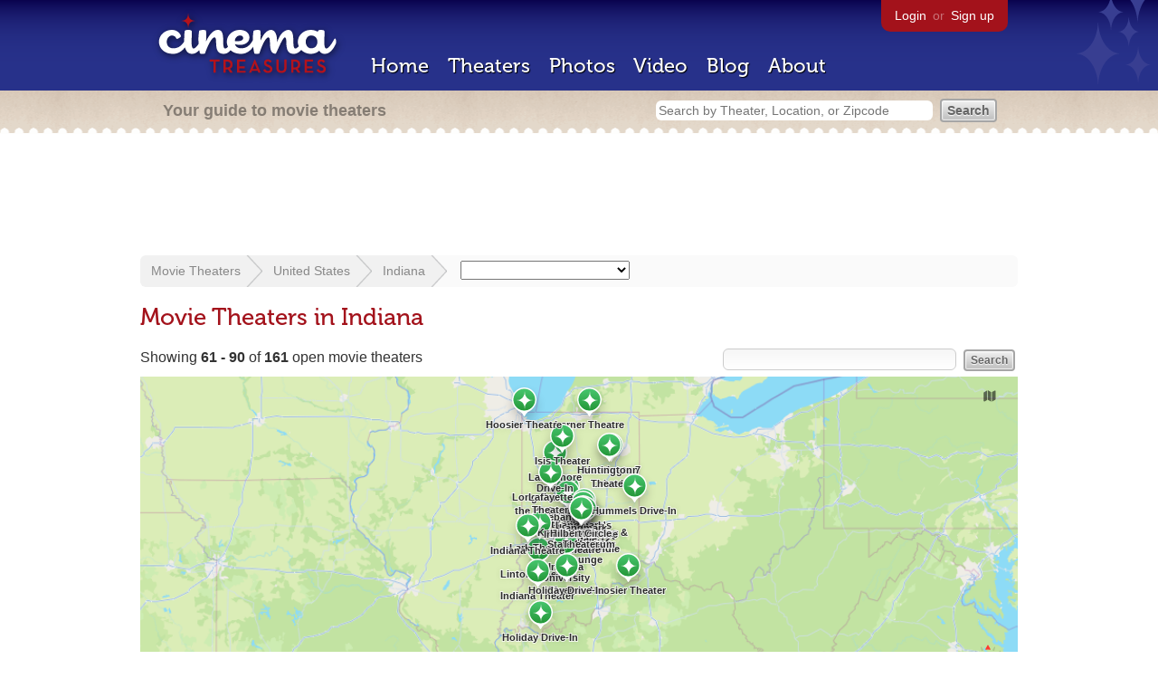

--- FILE ---
content_type: text/html; charset=utf-8
request_url: https://beekman.herokuapp.com/theaters/united-states/indiana?order=desc&page=3&sort=name
body_size: 64076
content:
<!DOCTYPE html>
<!--[if lt IE 7]> <html class="ie6 no-js"> <![endif]-->
<!--[if IE 7]>    <html class="ie7 no-js"> <![endif]-->
<!--[if IE 8]>    <html class="ie8 no-js"> <![endif]-->
<!--[if IE 9]>    <html class="ie9 no-js"> <![endif]-->
<!--[if !IE]><!-->
<html class="no-js">
  <!--<![endif]-->
  <head>
    <meta charset="utf-8">
    <title>Movie Theaters in Indiana - Cinema Treasures</title>
    <meta content="List of movie theaters located in Indiana" name="description">
    <meta content="IE=edge,chrome=1" http-equiv="X-UA-Compatible">
  
    <script src="//use.typekit.com/voa4cfk.js" type="text/javascript"></script>
    <script>
      //<![CDATA[
        try{Typekit.load();}catch(e){}
      //]]>
    </script>
    <script async="" src="//www.googletagmanager.com/gtag/js?id=UA-2710707-1"></script>
    <script>
      //<![CDATA[
        window.dataLayer = window.dataLayer || [];
        function gtag(){dataLayer.push(arguments);}
        gtag('js', new Date());
        gtag('config', 'UA-2710707-1');
      //]]>
    </script>
    <script src="//ajax.googleapis.com/ajax/libs/jquery/1.5.1/jquery.min.js" type="text/javascript"></script>
    <script src="//cdn.apple-mapkit.com/mk/5.x.x/mapkit.js" type="text/javascript"></script>
    <script src="/assets/common.js?1759029584" type="text/javascript"></script>
    <script>
        //<![CDATA[
          $(document).ready(function () {
        
            if ($('#child_region_select').length) {
              $('#child_region_select').change(function () {
                document.location = $(this).val();
              });
            }
        
            if ($('.list').length) {
              // Load MapKit JS
              mapkit.init({
            authorizationCallback: function(done) {
              done("eyJraWQiOiJSTUI2MzM2NU5QIiwiYWxnIjoiRVMyNTYifQ.eyJpc3MiOiI5OVhYUDJXRjM4IiwiaWF0IjoxNzQ0OTkzMjUyLCJleHAiOjE3NzY1MjkyNTJ9.pC5hHKIaZ0fZBtKTbHK-qwMFvG19o4zRD-dCMqpJYGiaXtAfyNq2Infw21s9uDYSGBR2cLl_CLB58SYjbVHhlg");
            }
          })
          ;
        
              // Grab theater locations
              var locations = []
              $( ".list tbody tr.location" ).each(function(index) {
                var location = {
                  id: $(this).data("id"),
                  name: $(this).data("name"),
                  lat: $(this).data("lat"),
                  lng: $(this).data("lng"),
                  category: $(this).data("category"),
                  address: $(this).data("address"),
                  photo: $(this).data("photo")
                };
                locations.push(location);
              });
        
              // Show map with multiple markers
              if (locations.length > 1) {
        
                // Set region size to contain all map markers
                var latitudes = []
                var longitudes = []
                for (var i = 0; i < locations.length; i++) {
                  latitudes[i] = locations[i].lat;
                  longitudes[i] = locations[i].lng;
                }
                maxLatitude = Math.max(...latitudes);
                minLatitude = Math.min(...latitudes);
                maxLongitude = Math.max(...longitudes);
                minLongitude = Math.min(...longitudes);
                var region = new mapkit.BoundingRegion (maxLatitude, maxLongitude, minLatitude, minLongitude).toCoordinateRegion();
        
                // Create map
                var map = new mapkit.Map("map", {
                  region: region,
                });
        
                var list = [];
                for (i = 0; i < locations.length; i++) {
        
                  // Generate popup window for each map marker
                  var popup = {
                    calloutContentForAnnotation: function(annotation) {
                      var element = document.createElement("div");
                      element.className = "popup";
        
                      var photo = element.appendChild(document.createElement("a"));
                      photo.href = annotation.data.link;
                      photo.innerHTML = "<img src='" + annotation.data.photo + "' width='48' height='48' alt='thumb' />"
        
                      var link = element.appendChild(document.createElement("a"));
                      link.href = annotation.data.link;
                      link.textContent = annotation.data.name;
        
                      var address = element.appendChild(document.createElement("p"));
                      address.innerHTML = annotation.data.address.replace(/^\s*(<br\s*\/?\s*>)+|(<br\s*\/?\s*>)+\s*$/ig, '');
        
                      return element;
                    }
                  };
        
                  // Create map marker
                  var coordinates = new mapkit.Coordinate(locations[i].lat, locations[i].lng)
                  var annotation = new mapkit.MarkerAnnotation(coordinates, {
                    color: (locations[i].category == 'open' ? "#38B257" : "#A3121B"),
                    title: locations[i].name,
                    callout: popup,
                    data: {
                      link: "/theaters/" + locations[i].id,
                      name: locations[i].name,
                      address: locations[i].address,
                      photo: (locations[i].photo == 'photos/missing.png' ? '/images/photos/missing.png' : locations[i].photo)
                    },
                    glyphImage: {
                      1: "/apple-touch-icon.png"
                    }
                  })
        
                  list.push(annotation);
                }
        
                // Add map markers to map
                map.addAnnotations(list);
        
                // Force map markers into map window
                map.showItems(list);
        
              // Show map with single marker
              } else {
        
                // Set region size
                var region = new mapkit.CoordinateRegion(
                  new mapkit.Coordinate(locations[0].lat, locations[0].lng),
                  new mapkit.CoordinateSpan(0.004, 0.004)
                );
        
                // Create map
                var map = new mapkit.Map("map", {
                  center: new mapkit.Coordinate(locations[0].lat, locations[0].lng),
                  region: region
                });
        
                // Create map marker
                var coordinates = new mapkit.Coordinate(locations[0].lat, locations[0].lng)
                var annotation = new mapkit.MarkerAnnotation(coordinates, {
                  color: (locations[0].category == 'open' ? "#38B257" : "#A3121B"),
                  title: locations[0].name,
                  glyphImage: {
                    1: "/apple-touch-icon.png"
                  }
                })
        
                // Add map marker to map
                map.addAnnotation(annotation);
              }
        
            }
          });
        //]]>
      </script>
    <link href="/stylesheets/app.css?1759029584" media="all" rel="stylesheet" type="text/css" />
  
  </head>
  <body class="theaters index" lang="en">
    <div id="wrap">
      <div id="header">
        <div id="stars"></div>
        <div id="primary">
          <a href="/"><img alt="Cinema Treasures" height="88" id="logo" src="/images/app/logo.png?1759029584" width="218" /></a>
          <div id="links">
            <a href="/login?return_to=https%3A%2F%2Fbeekman.herokuapp.com%2Ftheaters%2Funited-states%2Findiana%3Forder%3Ddesc%26page%3D3%26sort%3Dname">Login</a> or
            <a href="/signup">Sign up</a>
          </div>
          <nav>
            <ul>
              <li><a href="/">Home</a></li>
              <li><a href="/theaters">Theaters</a></li>
              <li><a href="/photos">Photos</a></li>
              <li><a href="/video">Video</a></li>
              <li><a href="/blog">Blog</a></li>
              <li><a href="/about">About</a></li>
            </ul>
          </nav>
        </div>
        <div id="secondary">
          <span>
            <div id="slogan">Your guide to movie theaters</div>
            <div id="search_bar">
              <form action="/theaters" method="get">
                <input id="query" name="q" placeholder="Search by Theater, Location, or Zipcode" type="text" />
                <input name="" type="submit" value="Search" />
              </form>
            </div>
          </span>
        </div>
      </div>
      <div id="page">
        <div id="content">
          <div id="leaderboard">
            <script async="" src="//pagead2.googlesyndication.com/pagead/js/adsbygoogle.js"></script>
            <ins class="adsbygoogle" data-ad-client="ca-pub-4430601922741422" data-ad-slot="6230392620" style="display:inline-block;width:970px;height:90px"></ins>
            <script>
              //<![CDATA[
                (adsbygoogle = window.adsbygoogle || []).push({});
              //]]>
            </script>
          </div>
          <div id="breadcrumb">
            <ul>
              <li><a href="/theaters">Movie Theaters</a></li>
              <li><a href="/theaters/united-states">United States</a></li>
              <li><a href="/theaters/united-states/indiana">Indiana</a></li>
              <li>
                <select id="child_region_select" include_blank="true" name="child_region_select"><option value=""></option>
                <option value="/theaters/united-states/indiana/evansville">Evansville</option>
                <option value="/theaters/united-states/indiana/fort-wayne">Fort Wayne</option>
                <option value="/theaters/united-states/indiana/gary">Gary</option>
                <option value="/theaters/united-states/indiana/indianapolis">Indianapolis</option>
                <option value="/theaters/united-states/indiana/terre-haute">Terre Haute</option>
                <option value="">---</option>
                <option value="/theaters/united-states/indiana/akron">Akron</option>
                <option value="/theaters/united-states/indiana/albany">Albany</option>
                <option value="/theaters/united-states/indiana/albion">Albion</option>
                <option value="/theaters/united-states/indiana/alexandria">Alexandria</option>
                <option value="/theaters/united-states/indiana/anderson">Anderson</option>
                <option value="/theaters/united-states/indiana/angola">Angola</option>
                <option value="/theaters/united-states/indiana/argos">Argos</option>
                <option value="/theaters/united-states/indiana/attica">Attica</option>
                <option value="/theaters/united-states/indiana/auburn">Auburn</option>
                <option value="/theaters/united-states/indiana/aurora">Aurora</option>
                <option value="/theaters/united-states/indiana/austin">Austin</option>
                <option value="/theaters/united-states/indiana/avilla">Avilla</option>
                <option value="/theaters/united-states/indiana/avon">Avon</option>
                <option value="/theaters/united-states/indiana/bainbridge">Bainbridge</option>
                <option value="/theaters/united-states/indiana/batesville">Batesville</option>
                <option value="/theaters/united-states/indiana/bedford">Bedford</option>
                <option value="/theaters/united-states/indiana/beech-grove">Beech Grove</option>
                <option value="/theaters/united-states/indiana/bicknell">Bicknell</option>
                <option value="/theaters/united-states/indiana/blackborn">Blackborn</option>
                <option value="/theaters/united-states/indiana/bloomfield">Bloomfield</option>
                <option value="/theaters/united-states/indiana/bloomington">Bloomington</option>
                <option value="/theaters/united-states/indiana/bluffton">Bluffton</option>
                <option value="/theaters/united-states/indiana/boonville">Boonville</option>
                <option value="/theaters/united-states/indiana/boswell">Boswell</option>
                <option value="/theaters/united-states/indiana/bourbon">Bourbon</option>
                <option value="/theaters/united-states/indiana/brazil">Brazil</option>
                <option value="/theaters/united-states/indiana/bremen">Bremen</option>
                <option value="/theaters/united-states/indiana/brook">Brook</option>
                <option value="/theaters/united-states/indiana/brookville">Brookville</option>
                <option value="/theaters/united-states/indiana/brownsburg">Brownsburg</option>
                <option value="/theaters/united-states/indiana/brownstown">Brownstown</option>
                <option value="/theaters/united-states/indiana/bunker-hill">Bunker Hill</option>
                <option value="/theaters/united-states/indiana/cannelton">Cannelton</option>
                <option value="/theaters/united-states/indiana/carmel">Carmel</option>
                <option value="/theaters/united-states/indiana/cedar-lake">Cedar Lake</option>
                <option value="/theaters/united-states/indiana/charlestown">Charlestown</option>
                <option value="/theaters/united-states/indiana/chesterton">Chesterton</option>
                <option value="/theaters/united-states/indiana/clarksville">Clarksville</option>
                <option value="/theaters/united-states/indiana/clayton">Clayton</option>
                <option value="/theaters/united-states/indiana/clermont">Clermont</option>
                <option value="/theaters/united-states/indiana/clinton">Clinton</option>
                <option value="/theaters/united-states/indiana/cloverdale">Cloverdale</option>
                <option value="/theaters/united-states/indiana/columbia-city">Columbia City</option>
                <option value="/theaters/united-states/indiana/columbus">Columbus</option>
                <option value="/theaters/united-states/indiana/connersville">Connersville</option>
                <option value="/theaters/united-states/indiana/corydon">Corydon</option>
                <option value="/theaters/united-states/indiana/covington">Covington</option>
                <option value="/theaters/united-states/indiana/crawfordsville">Crawfordsville</option>
                <option value="/theaters/united-states/indiana/crothersville">Crothersville</option>
                <option value="/theaters/united-states/indiana/crown-point">Crown Point</option>
                <option value="/theaters/united-states/indiana/culver">Culver</option>
                <option value="/theaters/united-states/indiana/cumberland">Cumberland</option>
                <option value="/theaters/united-states/indiana/danville">Danville</option>
                <option value="/theaters/united-states/indiana/darlington">Darlington</option>
                <option value="/theaters/united-states/indiana/decatur">Decatur</option>
                <option value="/theaters/united-states/indiana/delphi">Delphi</option>
                <option value="/theaters/united-states/indiana/dillsboro">Dillsboro</option>
                <option value="/theaters/united-states/indiana/dunlap">Dunlap</option>
                <option value="/theaters/united-states/indiana/east-chicago">East Chicago</option>
                <option value="/theaters/united-states/indiana/edinburgh">Edinburgh</option>
                <option value="/theaters/united-states/indiana/elkhart">Elkhart</option>
                <option value="/theaters/united-states/indiana/ellettsville">Ellettsville</option>
                <option value="/theaters/united-states/indiana/elnora">Elnora</option>
                <option value="/theaters/united-states/indiana/elwood">Elwood</option>
                <option value="/theaters/united-states/indiana/english">English</option>
                <option value="/theaters/united-states/indiana/evansville">Evansville</option>
                <option value="/theaters/united-states/indiana/fairmount">Fairmount</option>
                <option value="/theaters/united-states/indiana/farmland">Farmland</option>
                <option value="/theaters/united-states/indiana/flora">Flora</option>
                <option value="/theaters/united-states/indiana/fort-benjamin-harrison">Fort Benjamin Harrison</option>
                <option value="/theaters/united-states/indiana/fort-branch">Fort Branch</option>
                <option value="/theaters/united-states/indiana/fort-wayne">Fort Wayne</option>
                <option value="/theaters/united-states/indiana/fountaintown">Fountaintown</option>
                <option value="/theaters/united-states/indiana/fowler">Fowler</option>
                <option value="/theaters/united-states/indiana/francesville">Francesville</option>
                <option value="/theaters/united-states/indiana/frankfort">Frankfort</option>
                <option value="/theaters/united-states/indiana/franklin">Franklin</option>
                <option value="/theaters/united-states/indiana/fremont">Fremont</option>
                <option value="/theaters/united-states/indiana/french-lick">French Lick</option>
                <option value="/theaters/united-states/indiana/garrett">Garrett</option>
                <option value="/theaters/united-states/indiana/gary">Gary</option>
                <option value="/theaters/united-states/indiana/gas-city">Gas City</option>
                <option value="/theaters/united-states/indiana/geneva">Geneva</option>
                <option value="/theaters/united-states/indiana/georgetown">Georgetown</option>
                <option value="/theaters/united-states/indiana/goodland">Goodland</option>
                <option value="/theaters/united-states/indiana/goshen">Goshen</option>
                <option value="/theaters/united-states/indiana/greencastle">Greencastle</option>
                <option value="/theaters/united-states/indiana/greendale">Greendale</option>
                <option value="/theaters/united-states/indiana/greenfield">Greenfield</option>
                <option value="/theaters/united-states/indiana/greensburg">Greensburg</option>
                <option value="/theaters/united-states/indiana/greentown">Greentown</option>
                <option value="/theaters/united-states/indiana/greenwood">Greenwood</option>
                <option value="/theaters/united-states/indiana/griffith">Griffith</option>
                <option value="/theaters/united-states/indiana/hagerstown">Hagerstown</option>
                <option value="/theaters/united-states/indiana/hamlet">Hamlet</option>
                <option value="/theaters/united-states/indiana/hammond">Hammond</option>
                <option value="/theaters/united-states/indiana/hartford-city">Hartford City</option>
                <option value="/theaters/united-states/indiana/highland">Highland</option>
                <option value="/theaters/united-states/indiana/hobart">Hobart</option>
                <option value="/theaters/united-states/indiana/huntingburg">Huntingburg</option>
                <option value="/theaters/united-states/indiana/huntington">Huntington</option>
                <option value="/theaters/united-states/indiana/indianapolis">Indianapolis</option>
                <option value="/theaters/united-states/indiana/jamestown">Jamestown</option>
                <option value="/theaters/united-states/indiana/jasonville">Jasonville</option>
                <option value="/theaters/united-states/indiana/jasper">Jasper</option>
                <option value="/theaters/united-states/indiana/jeffersonville">Jeffersonville</option>
                <option value="/theaters/united-states/indiana/kendallville">Kendallville</option>
                <option value="/theaters/united-states/indiana/kentland">Kentland</option>
                <option value="/theaters/united-states/indiana/kewanna">Kewanna</option>
                <option value="/theaters/united-states/indiana/knightstown">Knightstown</option>
                <option value="/theaters/united-states/indiana/knox">Knox</option>
                <option value="/theaters/united-states/indiana/kokomo">Kokomo</option>
                <option value="/theaters/united-states/indiana/la-porte">La Porte</option>
                <option value="/theaters/united-states/indiana/lagrange">LaGrange</option>
                <option value="/theaters/united-states/indiana/lafayette">Lafayette</option>
                <option value="/theaters/united-states/indiana/lake-station">Lake Station</option>
                <option value="/theaters/united-states/indiana/lawrence">Lawrence</option>
                <option value="/theaters/united-states/indiana/lawrenceburg">Lawrenceburg</option>
                <option value="/theaters/united-states/indiana/lebanon">Lebanon</option>
                <option value="/theaters/united-states/indiana/liberty">Liberty</option>
                <option value="/theaters/united-states/indiana/ligonier">Ligonier</option>
                <option value="/theaters/united-states/indiana/linton">Linton</option>
                <option value="/theaters/united-states/indiana/logansport">Logansport</option>
                <option value="/theaters/united-states/indiana/loogootee">Loogootee</option>
                <option value="/theaters/united-states/indiana/lowell">Lowell</option>
                <option value="/theaters/united-states/indiana/lynn">Lynn</option>
                <option value="/theaters/united-states/indiana/madison">Madison</option>
                <option value="/theaters/united-states/indiana/marengo">Marengo</option>
                <option value="/theaters/united-states/indiana/marion">Marion</option>
                <option value="/theaters/united-states/indiana/markle">Markle</option>
                <option value="/theaters/united-states/indiana/martinsville">Martinsville</option>
                <option value="/theaters/united-states/indiana/merrillville">Merrillville</option>
                <option value="/theaters/united-states/indiana/michigan-city">Michigan City</option>
                <option value="/theaters/united-states/indiana/michigantown">Michigantown</option>
                <option value="/theaters/united-states/indiana/middletown">Middletown</option>
                <option value="/theaters/united-states/indiana/milan">Milan</option>
                <option value="/theaters/united-states/indiana/mishawaka">Mishawaka</option>
                <option value="/theaters/united-states/indiana/mitchell">Mitchell</option>
                <option value="/theaters/united-states/indiana/monon">Monon</option>
                <option value="/theaters/united-states/indiana/monroe-city">Monroe City</option>
                <option value="/theaters/united-states/indiana/monroeville">Monroeville</option>
                <option value="/theaters/united-states/indiana/monticello">Monticello</option>
                <option value="/theaters/united-states/indiana/montpelier">Montpelier</option>
                <option value="/theaters/united-states/indiana/mooresville">Mooresville</option>
                <option value="/theaters/united-states/indiana/morgantown">Morgantown</option>
                <option value="/theaters/united-states/indiana/morocco">Morocco</option>
                <option value="/theaters/united-states/indiana/mount-vernon">Mount Vernon</option>
                <option value="/theaters/united-states/indiana/muncie">Muncie</option>
                <option value="/theaters/united-states/indiana/nappanee">Nappanee</option>
                <option value="/theaters/united-states/indiana/nashville">Nashville</option>
                <option value="/theaters/united-states/indiana/new-albany">New Albany</option>
                <option value="/theaters/united-states/indiana/new-castle">New Castle</option>
                <option value="/theaters/united-states/indiana/new-harmony">New Harmony</option>
                <option value="/theaters/united-states/indiana/new-haven">New Haven</option>
                <option value="/theaters/united-states/indiana/newburgh">Newburgh</option>
                <option value="/theaters/united-states/indiana/noblesville">Noblesville</option>
                <option value="/theaters/united-states/indiana/north-judson">North Judson</option>
                <option value="/theaters/united-states/indiana/north-manchester">North Manchester</option>
                <option value="/theaters/united-states/indiana/north-vernon">North Vernon</option>
                <option value="/theaters/united-states/indiana/oakland-city">Oakland City</option>
                <option value="/theaters/united-states/indiana/orleans">Orleans</option>
                <option value="/theaters/united-states/indiana/osgood">Osgood</option>
                <option value="/theaters/united-states/indiana/otterbein">Otterbein</option>
                <option value="/theaters/united-states/indiana/oxford">Oxford</option>
                <option value="/theaters/united-states/indiana/paoli">Paoli</option>
                <option value="/theaters/united-states/indiana/pendleton">Pendleton</option>
                <option value="/theaters/united-states/indiana/peru">Peru</option>
                <option value="/theaters/united-states/indiana/petersburg">Petersburg</option>
                <option value="/theaters/united-states/indiana/plainfield">Plainfield</option>
                <option value="/theaters/united-states/indiana/plymouth">Plymouth</option>
                <option value="/theaters/united-states/indiana/portage">Portage</option>
                <option value="/theaters/united-states/indiana/portland">Portland</option>
                <option value="/theaters/united-states/indiana/price">Price</option>
                <option value="/theaters/united-states/indiana/princeton">Princeton</option>
                <option value="/theaters/united-states/indiana/remington">Remington</option>
                <option value="/theaters/united-states/indiana/rensselaer">Rensselaer</option>
                <option value="/theaters/united-states/indiana/richmond">Richmond</option>
                <option value="/theaters/united-states/indiana/rising-sun">Rising Sun</option>
                <option value="/theaters/united-states/indiana/rochester">Rochester</option>
                <option value="/theaters/united-states/indiana/rockport">Rockport</option>
                <option value="/theaters/united-states/indiana/rockville">Rockville</option>
                <option value="/theaters/united-states/indiana/rolling-prairie">Rolling Prairie</option>
                <option value="/theaters/united-states/indiana/rushville">Rushville</option>
                <option value="/theaters/united-states/indiana/salem">Salem</option>
                <option value="/theaters/united-states/indiana/schererville">Schererville</option>
                <option value="/theaters/united-states/indiana/scottsburg">Scottsburg</option>
                <option value="/theaters/united-states/indiana/seelyville">Seelyville</option>
                <option value="/theaters/united-states/indiana/seymour">Seymour</option>
                <option value="/theaters/united-states/indiana/shelbyville">Shelbyville</option>
                <option value="/theaters/united-states/indiana/shererville">Shererville</option>
                <option value="/theaters/united-states/indiana/sheridan">Sheridan</option>
                <option value="/theaters/united-states/indiana/south-bend">South Bend</option>
                <option value="/theaters/united-states/indiana/south-whitley">South Whitley</option>
                <option value="/theaters/united-states/indiana/speedway-city">Speedway City</option>
                <option value="/theaters/united-states/indiana/spencer">Spencer</option>
                <option value="/theaters/united-states/indiana/sullivan">Sullivan</option>
                <option value="/theaters/united-states/indiana/syracuse">Syracuse</option>
                <option value="/theaters/united-states/indiana/tell-city">Tell City</option>
                <option value="/theaters/united-states/indiana/terre-haute">Terre Haute</option>
                <option value="/theaters/united-states/indiana/thorntown">Thorntown</option>
                <option value="/theaters/united-states/indiana/tipton">Tipton</option>
                <option value="/theaters/united-states/indiana/union-city">Union City</option>
                <option value="/theaters/united-states/indiana/valparaiso">Valparaiso</option>
                <option value="/theaters/united-states/indiana/veedersburg">Veedersburg</option>
                <option value="/theaters/united-states/indiana/versailles">Versailles</option>
                <option value="/theaters/united-states/indiana/vevay">Vevay</option>
                <option value="/theaters/united-states/indiana/vincennes">Vincennes</option>
                <option value="/theaters/united-states/indiana/wabash">Wabash</option>
                <option value="/theaters/united-states/indiana/walkerton">Walkerton</option>
                <option value="/theaters/united-states/indiana/warsaw">Warsaw</option>
                <option value="/theaters/united-states/indiana/washington">Washington</option>
                <option value="/theaters/united-states/indiana/waterloo">Waterloo</option>
                <option value="/theaters/united-states/indiana/west-lafayette">West Lafayette</option>
                <option value="/theaters/united-states/indiana/west-terre-haute">West Terre Haute</option>
                <option value="/theaters/united-states/indiana/whiting">Whiting</option>
                <option value="/theaters/united-states/indiana/williamsport">Williamsport</option>
                <option value="/theaters/united-states/indiana/winamac">Winamac</option>
                <option value="/theaters/united-states/indiana/winchester">Winchester</option>
                <option value="/theaters/united-states/indiana/winslow">Winslow</option>
                <option value="/theaters/united-states/indiana/wolcott">Wolcott</option>
                <option value="/theaters/united-states/indiana/worthington">Worthington</option>
                <option value="/theaters/united-states/indiana/zionsville">Zionsville</option></select>
              </li>
            </ul>
          </div>
          <h1>Movie Theaters in Indiana</h1>
          <div class="region" latitude="40.5512165" longitude="-85.6023643" zoom_level="6"></div>
          <form action="/theaters/united-states/indiana" id="search" method="get">
            <input id="q" name="q" type="text" />
            <input name="" type="submit" value="Search" />
          </form>
          <div id="showing">
            Showing <strong>61&nbsp;-&nbsp;90</strong> of <strong>161</strong> open movie theaters
          </div>
          <div id="map_holder">
            <div id="map"></div>
          </div>
          <div id="facets">
            <a href="/theaters/united-states/indiana?status=all" class="all">All Theaters <span>(1,089)</span></a><a href="/theaters/united-states/indiana?status=open" class="active open">Open <span>(161)</span></a><a href="/theaters/united-states/indiana?status=showing_movies" class="showing_movies">Showing Movies <span>(128)</span></a><a href="/theaters/united-states/indiana?status=closed" class="closed">Closed <span>(928)</span></a><a href="/theaters/united-states/indiana?status=demolished" class="demolished">Demolished <span>(533)</span></a><a href="/theaters/united-states/indiana?status=restoring" class="restoring">Restoring <span>(11)</span></a><a href="/theaters/united-states/indiana?status=renovating" class="renovating">Renovating <span>(9)</span></a>
          </div>
          <table class="list">
            <thead>
              <tr>
                <th id="theater_name"><a href="/theaters/united-states/indiana">&darr; Name</a></th>
                <th id="theater_location"><a href="/theaters/united-states/indiana?sort=location&amp;order=asc">Location</a></th>
                <th id="theater_status"><a href="/theaters/united-states/indiana?sort=open&amp;order=desc">Status</a></th>
                <th id="theater_screens"><a href="/theaters/united-states/indiana?sort=screens&amp;order=asc">Screens</a></th>
              </tr>
            </thead>
            <tbody></tbody>
            <tr class="even theater">
              <td class="name">
                <a href="/theaters/61013" class="map-link"><img alt="Madison 6 Cinemas" height="48" src="/images/photos/missing.png?1759029584" width="48" /></a>
                <a href="/theaters/61013">Madison 6 Cinemas</a>
              </td>
              <td class="location">
                Madison, IN, United States
              </td>
              <td class="status">
                Open
              </td>
              <td class="screens">
                6
              </td>
            </tr>
            <tr class="location odd theater" data-address="617 Indiana Avenue&lt;br&gt;Indianapolis, IN 46202&lt;br&gt;United States&lt;br&gt;317.236.2099&lt;br&gt;" data-category="open" data-id="918" data-lat="39.776212" data-lng="-86.167306" data-name="Madam Walker Legacy Center" data-photo="https://photos.cinematreasures.org/production/photos/61164/1353286461/thumb.jpg?1353286461">
              <td class="name">
                <a href="/theaters/918" class="map-link"><img alt="Madam Walker Legacy Center" height="48" src="https://photos.cinematreasures.org/production/photos/61164/1353286461/thumb.jpg?1353286461" width="48" /></a>
                <a href="/theaters/918">Madam Walker Legacy Center</a>
              </td>
              <td class="location">
                Indianapolis, IN, United States
              </td>
              <td class="status">
                Open
              </td>
              <td class="screens">
                1
              </td>
            </tr>
            <tr class="even location theater" data-address="8721 N. State Road 39&lt;br&gt;Thorntown, IN 46071&lt;br&gt;United States&lt;br&gt;765.325.2230&lt;br&gt;" data-category="open" data-id="45641" data-lat="40.1666555" data-lng="-86.4860697" data-name="M.E.L.S. at the Starlite Drive-In" data-photo="https://photos.cinematreasures.org/production/photos/109017/1411289255/thumb.jpg?1411289255">
              <td class="name">
                <a href="/theaters/45641" class="map-link"><img alt="M.E.L.S. at the Starlite Drive-In" height="48" src="https://photos.cinematreasures.org/production/photos/109017/1411289255/thumb.jpg?1411289255" width="48" /></a>
                <a href="/theaters/45641">M.E.L.S. at the Starlite Drive-In</a>
              </td>
              <td class="location">
                Thorntown, IN, United States
              </td>
              <td class="status">
                Open
              </td>
              <td class="screens">
                1
              </td>
            </tr>
            <tr class="location odd theater" data-address="111 N. 6th Street&lt;br&gt;Lafayette, IN 47901&lt;br&gt;United States&lt;br&gt;" data-category="open" data-id="7867" data-lat="40.4181849" data-lng="-86.8908809" data-name="Long Center for the Performing Arts" data-photo="https://photos.cinematreasures.org/production/photos/60677/1352653748/thumb.jpg?1352653748">
              <td class="name">
                <a href="/theaters/7867" class="map-link"><img alt="Long Center for the Performing Arts" height="48" src="https://photos.cinematreasures.org/production/photos/60677/1352653748/thumb.jpg?1352653748" width="48" /></a>
                <a href="/theaters/7867">Long Center for the Performing Arts</a>
              </td>
              <td class="location">
                Lafayette, IN, United States
              </td>
              <td class="status">
                Open
              </td>
              <td class="screens">
                1
              </td>
            </tr>
            <tr class="even location theater" data-address="745 E. 9th Avenue&lt;br&gt;Indianapolis, IN 46202&lt;br&gt;United States&lt;br&gt;503.922.2637&lt;br&gt;" data-category="open" data-id="64342" data-lat="39.7795959" data-lng="-86.1441609" data-name="Living Room Theatres" data-photo="http://photos.cinematreasures.org/production/photos/337302/1613323277/thumb.png?1613323277">
              <td class="name">
                <a href="/theaters/64342" class="map-link"><img alt="Living Room Theatres" height="48" src="http://photos.cinematreasures.org/production/photos/337302/1613323277/thumb.png?1613323277" width="48" /></a>
                <a href="/theaters/64342">Living Room Theatres</a>
              </td>
              <td class="location">
                Indianapolis, IN, United States
              </td>
              <td class="status">
                Open
              </td>
              <td class="screens">
                8
              </td>
            </tr>
            <tr class="location odd theater" data-address="1600 A Street&lt;br&gt;Linton, IN 47441&lt;br&gt;United States&lt;br&gt;812.847.2180&lt;br&gt;" data-category="open" data-id="52316" data-lat="39.039503" data-lng="-87.1444758" data-name="Linton Cinemas" data-photo="http://photos.cinematreasures.org/production/photos/168229/1463679851/thumb.jpg?1463679851">
              <td class="name">
                <a href="/theaters/52316" class="map-link"><img alt="Linton Cinemas" height="48" src="http://photos.cinematreasures.org/production/photos/168229/1463679851/thumb.jpg?1463679851" width="48" /></a>
                <a href="/theaters/52316">Linton Cinemas</a>
              </td>
              <td class="location">
                Linton, IN, United States
              </td>
              <td class="status">
                Open
              </td>
              <td class="screens">
                2
              </td>
            </tr>
            <tr class="even location theater" data-address="410 South Main Street&lt;br&gt;Elkhart, IN 46516&lt;br&gt;United States&lt;br&gt;800.294.8223&lt;br&gt;" data-category="open" data-id="2462" data-lat="41.6839262" data-lng="-85.9717284" data-name="Lerner Theatre" data-photo="https://photos.cinematreasures.org/production/photos/25587/1315846085/thumb.jpg?1315846085">
              <td class="name">
                <a href="/theaters/2462" class="map-link"><img alt="Lerner Theatre" height="48" src="https://photos.cinematreasures.org/production/photos/25587/1315846085/thumb.jpg?1315846085" width="48" /></a>
                <a href="/theaters/2462">Lerner Theatre</a>
              </td>
              <td class="location">
                Elkhart, IN, United States
              </td>
              <td class="status">
                Open
              </td>
              <td class="screens">
                1
              </td>
            </tr>
            <tr class="location odd theater" data-address="1600 N. Lebanon Street&lt;br&gt;Lebanon, IN 46052&lt;br&gt;United States&lt;br&gt;765.483.1400&lt;br&gt;" data-category="open" data-id="48399" data-lat="40.0607074" data-lng="-86.4736105" data-name="Lebanon 7" data-photo="http://photos.cinematreasures.org/production/photos/175003/1469982501/thumb.jpg?1469982501">
              <td class="name">
                <a href="/theaters/48399" class="map-link"><img alt="Lebanon 7" height="48" src="http://photos.cinematreasures.org/production/photos/175003/1469982501/thumb.jpg?1469982501" width="48" /></a>
                <a href="/theaters/48399">Lebanon 7</a>
              </td>
              <td class="location">
                Lebanon, IN, United States
              </td>
              <td class="status">
                Open
              </td>
              <td class="screens">
                7
              </td>
            </tr>
            <tr class="even location theater" data-address="8 E. National Avenue&lt;br&gt;Brazil, IN 47834&lt;br&gt;United States&lt;br&gt;812.442.1059&lt;br&gt;" data-category="open" data-id="27313" data-lat="39.5231399" data-lng="-87.1276201" data-name="Lark Theatre" data-photo="http://photos.cinematreasures.org/production/photos/107063/1409025334/thumb.jpg?1409025334">
              <td class="name">
                <a href="/theaters/27313" class="map-link"><img alt="Lark Theatre" height="48" src="http://photos.cinematreasures.org/production/photos/107063/1409025334/thumb.jpg?1409025334" width="48" /></a>
                <a href="/theaters/27313">Lark Theatre</a>
              </td>
              <td class="location">
                Brazil, IN, United States
              </td>
              <td class="status">
                Open
              </td>
              <td class="screens">
                1
              </td>
            </tr>
            <tr class="location odd theater" data-address="8702 Keystone Crossing, Suite 201A&lt;br&gt;Indianapolis, IN 46240&lt;br&gt;United States&lt;br&gt;317.579.3009&lt;br&gt;" data-category="open" data-id="21935" data-lat="39.9134888" data-lng="-86.1100245" data-name="Landmark&#39;s Keystone Art Cinema &amp; Indie Lounge" data-photo="http://photos.cinematreasures.org/production/photos/176798/1471304770/thumb.jpg?1471304770">
              <td class="name">
                <a href="/theaters/21935" class="map-link"><img alt="Landmark's Keystone Art Cinema &amp; Indie Lounge" height="48" src="http://photos.cinematreasures.org/production/photos/176798/1471304770/thumb.jpg?1471304770" width="48" /></a>
                <a href="/theaters/21935">Landmark's Keystone Art Cinema &...</a>
              </td>
              <td class="location">
                Indianapolis, IN, United States
              </td>
              <td class="status">
                Open
              </td>
              <td class="screens">
                7
              </td>
            </tr>
            <tr class="even location theater" data-address="6102 N. Rural Street&lt;br&gt;Indianapolis, IN 46220&lt;br&gt;United States&lt;br&gt;" data-category="open" data-id="72606" data-lat="39.8659118" data-lng="-86.1181841" data-name="Landmark Glendale 12 Theatre" data-photo="https://photos.cinematreasures.org/production/photos/503089/1765422571/thumb.jpeg?1765422571">
              <td class="name">
                <a href="/theaters/72606" class="map-link"><img alt="Landmark Glendale 12 Theatre" height="48" src="https://photos.cinematreasures.org/production/photos/503089/1765422571/thumb.jpeg?1765422571" width="48" /></a>
                <a href="/theaters/72606">Landmark Glendale 12 Theatre</a>
              </td>
              <td class="location">
                Indianapolis, IN, United States
              </td>
              <td class="status">
                Open
              </td>
              <td class="screens">
                12
              </td>
            </tr>
            <tr class="location odd theater" data-address="100 Rickey Road&lt;br&gt;Monticello, IN 47960&lt;br&gt;United States&lt;br&gt;" data-category="open" data-id="19083" data-lat="40.7669978" data-lng="-86.7710993" data-name="Lake Shore Drive-In" data-photo="https://photos.cinematreasures.org/production/photos/167184/1462812174/thumb.jpg?1462812174">
              <td class="name">
                <a href="/theaters/19083" class="map-link"><img alt="Lake Shore Drive-In" height="48" src="https://photos.cinematreasures.org/production/photos/167184/1462812174/thumb.jpg?1462812174" width="48" /></a>
                <a href="/theaters/19083">Lake Shore Drive-In</a>
              </td>
              <td class="location">
                Monticello, IN, United States
              </td>
              <td class="status">
                Open
              </td>
              <td class="screens">
                2
              </td>
            </tr>
            <tr class="even location theater" data-address="600 N. Main Street&lt;br&gt;Lafayette, IN 47901&lt;br&gt;United States&lt;br&gt;" data-category="open" data-id="4803" data-lat="40.4191852" data-lng="-86.8903858" data-name="Lafayette Theater" data-photo="https://photos.cinematreasures.org/production/photos/60676/1352653689/thumb.jpg?1352653689">
              <td class="name">
                <a href="/theaters/4803" class="map-link"><img alt="Lafayette Theater" height="48" src="https://photos.cinematreasures.org/production/photos/60676/1352653689/thumb.jpg?1352653689" width="48" /></a>
                <a href="/theaters/4803">Lafayette Theater</a>
              </td>
              <td class="location">
                Lafayette, IN, United States
              </td>
              <td class="status">
                Open
              </td>
              <td class="screens">
                1
              </td>
            </tr>
            <tr class="location odd theater" data-address="1258 Windsor Street&lt;br&gt;Indianapolis, IN 46201&lt;br&gt;United States&lt;br&gt;317.917.8454&lt;br&gt;" data-category="open" data-id="65752" data-lat="39.784699" data-lng="-86.12957500000002" data-name="Kan-Kan Cinema &amp; Brasserie" data-photo="https://photos.cinematreasures.org/production/photos/352883/1629471020/thumb.png?1629471020">
              <td class="name">
                <a href="/theaters/65752" class="map-link"><img alt="Kan-Kan Cinema &amp; Brasserie" height="48" src="https://photos.cinematreasures.org/production/photos/352883/1629471020/thumb.png?1629471020" width="48" /></a>
                <a href="/theaters/65752">Kan-Kan Cinema & Brasserie</a>
              </td>
              <td class="location">
                Indianapolis, IN, United States
              </td>
              <td class="status">
                Open
              </td>
              <td class="screens">
                4
              </td>
            </tr>
            <tr class="even theater">
              <td class="name">
                <a href="/theaters/59689" class="map-link"><img alt="Jasper 8 Theatres" height="48" src="https://photos.cinematreasures.org/production/photos/268831/1554488175/thumb.PNG?1554488175" width="48" /></a>
                <a href="/theaters/59689">Jasper 8 Theatres</a>
              </td>
              <td class="location">
                Jasper, IN, United States
              </td>
              <td class="status">
                Open
              </td>
              <td class="screens">
                8
              </td>
            </tr>
            <tr class="location odd theater" data-address="122 N. Monticello Street&lt;br&gt;Winamac, IN 46996&lt;br&gt;United States&lt;br&gt;574.946.3713&lt;br&gt;" data-category="open" data-id="14176" data-lat="41.0521131" data-lng="-86.6032264" data-name="Isis Theater" data-photo="https://photos.cinematreasures.org/production/photos/116120/1421513789/thumb.JPG?1421513789">
              <td class="name">
                <a href="/theaters/14176" class="map-link"><img alt="Isis Theater" height="48" src="https://photos.cinematreasures.org/production/photos/116120/1421513789/thumb.JPG?1421513789" width="48" /></a>
                <a href="/theaters/14176">Isis Theater</a>
              </td>
              <td class="location">
                Winamac, IN, United States
              </td>
              <td class="status">
                Open
              </td>
              <td class="screens">
                1
              </td>
            </tr>
            <tr class="even location theater" data-address="5505 E. Washington Street&lt;br&gt;Indianapolis, IN 46219&lt;br&gt;United States&lt;br&gt;317.356.3355&lt;br&gt;" data-category="open" data-id="10442" data-lat="39.7705632" data-lng="-86.0733013" data-name="Irving Theater" data-photo="https://photos.cinematreasures.org/production/photos/45382/1338041689/thumb.jpg?1338041689">
              <td class="name">
                <a href="/theaters/10442" class="map-link"><img alt="Irving Theater" height="48" src="https://photos.cinematreasures.org/production/photos/45382/1338041689/thumb.jpg?1338041689" width="48" /></a>
                <a href="/theaters/10442">Irving Theater</a>
              </td>
              <td class="location">
                Indianapolis, IN, United States
              </td>
              <td class="status">
                Open
              </td>
              <td class="screens">
                1
              </td>
            </tr>
            <tr class="location odd theater" data-address="1213 E. 7th Street&lt;br&gt;Bloomington, IN 47405&lt;br&gt;United States&lt;br&gt;360.840.9419&lt;br&gt;" data-category="open" data-id="36638" data-lat="39.168535" data-lng="-86.519366" data-name="Indiana University Cinema" data-photo="https://photos.cinematreasures.org/production/photos/420633/1695211271/thumb.jpeg?1695211271">
              <td class="name">
                <a href="/theaters/36638" class="map-link"><img alt="Indiana University Cinema" height="48" src="https://photos.cinematreasures.org/production/photos/420633/1695211271/thumb.jpeg?1695211271" width="48" /></a>
                <a href="/theaters/36638">Indiana University Cinema</a>
              </td>
              <td class="location">
                Bloomington, IN, United States
              </td>
              <td class="status">
                Open
              </td>
              <td class="screens">
                1
              </td>
            </tr>
            <tr class="even location theater" data-address="683 Ohio Street&lt;br&gt;Terre Haute, IN 47807&lt;br&gt;United States&lt;br&gt;&lt;br&gt;" data-category="open" data-id="1677" data-lat="39.4653075" data-lng="-87.4070896" data-name="Indiana Theatre" data-photo="https://photos.cinematreasures.org/production/photos/95708/1393592609/thumb.jpg?1393592609">
              <td class="name">
                <a href="/theaters/1677" class="map-link"><img alt="Indiana Theatre" height="48" src="https://photos.cinematreasures.org/production/photos/95708/1393592609/thumb.jpg?1393592609" width="48" /></a>
                <a href="/theaters/1677">Indiana Theatre</a>
              </td>
              <td class="location">
                Terre Haute, IN, United States
              </td>
              <td class="status">
                Open
              </td>
              <td class="screens">
                1
              </td>
            </tr>
            <tr class="location odd theater" data-address="136 W. Washington Street&lt;br&gt;Indianapolis, IN 46204&lt;br&gt;United States&lt;br&gt;" data-category="open" data-id="705" data-lat="39.7671533" data-lng="-86.1606134" data-name="Indiana Theatre" data-photo="https://photos.cinematreasures.org/production/photos/494835/1757298144/thumb.jpg?1757298144">
              <td class="name">
                <a href="/theaters/705" class="map-link"><img alt="Indiana Theatre" height="48" src="https://photos.cinematreasures.org/production/photos/494835/1757298144/thumb.jpg?1757298144" width="48" /></a>
                <a href="/theaters/705">Indiana Theatre</a>
              </td>
              <td class="location">
                Indianapolis, IN, United States
              </td>
              <td class="status">
                Open
              </td>
              <td class="screens">
                1
              </td>
            </tr>
            <tr class="even location theater" data-address="419 East Main Street&lt;br&gt;Washington, IN 47501&lt;br&gt;United States&lt;br&gt;812.257.1084&lt;br&gt;" data-category="open" data-id="23150" data-lat="38.6569359" data-lng="-87.1710544" data-name="Indiana Theater" data-photo="http://photos.cinematreasures.org/production/photos/111679/1414714719/thumb.jpg?1414714719">
              <td class="name">
                <a href="/theaters/23150" class="map-link"><img alt="Indiana Theater" height="48" src="http://photos.cinematreasures.org/production/photos/111679/1414714719/thumb.jpg?1414714719" width="48" /></a>
                <a href="/theaters/23150">Indiana Theater</a>
              </td>
              <td class="location">
                Washington, IN, United States
              </td>
              <td class="status">
                Open
              </td>
              <td class="screens">
                2
              </td>
            </tr>
            <tr class="location odd theater" data-address="650 W. Washington Street&lt;br&gt;Indianapolis, IN 46202&lt;br&gt;United States&lt;br&gt;317.233.4629&lt;br&gt;" data-category="open" data-id="62834" data-lat="39.7684244" data-lng="-86.1693293" data-name="IMAX Indiana State Museum" data-photo="https://photos.cinematreasures.org/production/photos/310260/1593879907/thumb.jpg?1593879907">
              <td class="name">
                <a href="/theaters/62834" class="map-link"><img alt="IMAX Indiana State Museum" height="48" src="https://photos.cinematreasures.org/production/photos/310260/1593879907/thumb.jpg?1593879907" width="48" /></a>
                <a href="/theaters/62834">IMAX Indiana State Museum</a>
              </td>
              <td class="location">
                Indianapolis, IN, United States
              </td>
              <td class="status">
                Open
              </td>
              <td class="screens">
                1
              </td>
            </tr>
            <tr class="even location theater" data-address="1291 Condit Street&lt;br&gt;Huntington, IN 46750&lt;br&gt;United States&lt;br&gt;260.356.5445&lt;br&gt;" data-category="open" data-id="8046" data-lat="40.891839" data-lng="-85.480735" data-name="Huntington Drive-In" data-photo="https://photos.cinematreasures.org/production/photos/88215/1385100867/thumb.jpg?1385100867">
              <td class="name">
                <a href="/theaters/8046" class="map-link"><img alt="Huntington Drive-In" height="48" src="https://photos.cinematreasures.org/production/photos/88215/1385100867/thumb.jpg?1385100867" width="48" /></a>
                <a href="/theaters/8046">Huntington Drive-In</a>
              </td>
              <td class="location">
                Huntington, IN, United States
              </td>
              <td class="status">
                Open
              </td>
              <td class="screens">
                2
              </td>
            </tr>
            <tr class="location odd theater" data-address="350 Hauenstein Road&lt;br&gt;Huntington, IN 46750&lt;br&gt;United States&lt;br&gt;260.359.8463&lt;br&gt;" data-category="open" data-id="27062" data-lat="40.895952" data-lng="-85.520781" data-name="Huntington 7 Theater" data-photo="http://photos.cinematreasures.org/production/photos/24016/1314643745/thumb.jpg?1314643745">
              <td class="name">
                <a href="/theaters/27062" class="map-link"><img alt="Huntington 7 Theater" height="48" src="http://photos.cinematreasures.org/production/photos/24016/1314643745/thumb.jpg?1314643745" width="48" /></a>
                <a href="/theaters/27062">Huntington 7 Theater</a>
              </td>
              <td class="location">
                Huntington, IN, United States
              </td>
              <td class="status">
                Open
              </td>
              <td class="screens">
                7
              </td>
            </tr>
            <tr class="even location theater" data-address="2870 IN-32&lt;br&gt;Winchester, IN 47394&lt;br&gt;United States&lt;br&gt;765.546.8223&lt;br&gt;" data-category="open" data-id="10369" data-lat="40.172718" data-lng="-84.921867" data-name="Hummels Drive-In" data-photo="https://photos.cinematreasures.org/production/photos/21367/1313164674/thumb.jpg?1313164674">
              <td class="name">
                <a href="/theaters/10369" class="map-link"><img alt="Hummels Drive-In" height="48" src="https://photos.cinematreasures.org/production/photos/21367/1313164674/thumb.jpg?1313164674" width="48" /></a>
                <a href="/theaters/10369">Hummels Drive-In</a>
              </td>
              <td class="location">
                Winchester, IN, United States
              </td>
              <td class="status">
                Open
              </td>
              <td class="screens">
                2
              </td>
            </tr>
            <tr class="location odd theater" data-address="1335 119th Street&lt;br&gt;Whiting, IN 46394&lt;br&gt;United States&lt;br&gt;219.659.0567&lt;br&gt;" data-category="open" data-id="4538" data-lat="41.6793399" data-lng="-87.4962175" data-name="Hoosier Theatre" data-photo="https://photos.cinematreasures.org/production/photos/90370/1387498578/thumb.jpg?1387498578">
              <td class="name">
                <a href="/theaters/4538" class="map-link"><img alt="Hoosier Theatre" height="48" src="https://photos.cinematreasures.org/production/photos/90370/1387498578/thumb.jpg?1387498578" width="48" /></a>
                <a href="/theaters/4538">Hoosier Theatre</a>
              </td>
              <td class="location">
                Whiting, IN, United States
              </td>
              <td class="status">
                Open
              </td>
              <td class="screens">
                1
              </td>
            </tr>
            <tr class="even location theater" data-address="209 Ferry Street&lt;br&gt;Vevay, IN 47043&lt;br&gt;United States&lt;br&gt;812.427.2319&lt;br&gt;" data-category="open" data-id="22214" data-lat="38.747241" data-lng="-85.066877" data-name="Hoosier Theater" data-photo="http://photos.cinematreasures.org/production/photos/165396/1461347102/thumb.jpg?1461347102">
              <td class="name">
                <a href="/theaters/22214" class="map-link"><img alt="Hoosier Theater" height="48" src="http://photos.cinematreasures.org/production/photos/165396/1461347102/thumb.jpg?1461347102" width="48" /></a>
                <a href="/theaters/22214">Hoosier Theater</a>
              </td>
              <td class="location">
                Vevay, IN, United States
              </td>
              <td class="status">
                Open
              </td>
              <td class="screens">
                1
              </td>
            </tr>
            <tr class="location odd theater" data-address="1055 State Road 37&lt;br&gt;Mitchell, IN 47446&lt;br&gt;United States&lt;br&gt;" data-category="open" data-id="10000" data-lat="38.7483602" data-lng="-86.4953828" data-name="Holiday Drive-In" data-photo="https://photos.cinematreasures.org/production/photos/115325/1420744040/thumb.JPG?1420744040">
              <td class="name">
                <a href="/theaters/10000" class="map-link"><img alt="Holiday Drive-In" height="48" src="https://photos.cinematreasures.org/production/photos/115325/1420744040/thumb.JPG?1420744040" width="48" /></a>
                <a href="/theaters/10000">Holiday Drive-In</a>
              </td>
              <td class="location">
                Mitchell, IN, United States
              </td>
              <td class="status">
                Open
              </td>
              <td class="screens">
                1
              </td>
            </tr>
            <tr class="even location theater" data-address="646 Indiana 161&lt;br&gt;Rockport, IN 47635&lt;br&gt;United States&lt;br&gt;812.649.2857&lt;br&gt;" data-category="open" data-id="10007" data-lat="37.895709" data-lng="-87.1096383" data-name="Holiday Drive-In" data-photo="https://photos.cinematreasures.org/production/photos/106793/1408760120/thumb.JPG?1408760120">
              <td class="name">
                <a href="/theaters/10007" class="map-link"><img alt="Holiday Drive-In" height="48" src="https://photos.cinematreasures.org/production/photos/106793/1408760120/thumb.JPG?1408760120" width="48" /></a>
                <a href="/theaters/10007">Holiday Drive-In</a>
              </td>
              <td class="location">
                Rockport, IN, United States
              </td>
              <td class="status">
                Open
              </td>
              <td class="screens">
                6
              </td>
            </tr>
            <tr class="location odd theater" data-address="45 Monument Circle&lt;br&gt;Indianapolis, IN 46204&lt;br&gt;United States&lt;br&gt;317.262.1100&lt;br&gt;" data-category="open" data-id="349" data-lat="39.7680734" data-lng="-86.1573921" data-name="Hilbert Circle Theater" data-photo="https://photos.cinematreasures.org/production/photos/23881/1314571983/thumb.jpg?1314571983">
              <td class="name">
                <a href="/theaters/349" class="map-link"><img alt="Hilbert Circle Theater" height="48" src="https://photos.cinematreasures.org/production/photos/23881/1314571983/thumb.jpg?1314571983" width="48" /></a>
                <a href="/theaters/349">Hilbert Circle Theater</a>
              </td>
              <td class="location">
                Indianapolis, IN, United States
              </td>
              <td class="status">
                Open
              </td>
              <td class="screens">
                1
              </td>
            </tr>
          </table>
          <div id="pagination">
            <div class="pagination"><a href="/theaters/united-states/indiana?order=desc&amp;page=2&amp;sort=name" class="prev_page" rel="prev">&laquo; Previous</a> <a href="/theaters/united-states/indiana?order=desc&amp;page=1&amp;sort=name" rel="start">1</a> <a href="/theaters/united-states/indiana?order=desc&amp;page=2&amp;sort=name" rel="prev">2</a> <span class="current">3</span> <a href="/theaters/united-states/indiana?order=desc&amp;page=4&amp;sort=name" rel="next">4</a> <a href="/theaters/united-states/indiana?order=desc&amp;page=5&amp;sort=name">5</a> <a href="/theaters/united-states/indiana?order=desc&amp;page=6&amp;sort=name">6</a> <a href="/theaters/united-states/indiana?order=desc&amp;page=4&amp;sort=name" class="next_page" rel="next">Next &raquo;</a></div>
          </div>
        </div>
      </div>
    </div>
    <footer>
      <span>
        <div id="social">
          <div class="service"><a href="http://www.facebook.com/pages/Cinema-Treasures/206217392742703"><img alt="Facebook" src="/images/icons/facebook.png?1759029584" /></a></div>
          <div class="service"><a href="http://twitter.com/movie_theaters"><img alt="Twitter" src="/images/icons/twitter.png?1759029584" /></a></div>
          <div class="service"><a href="http://feeds.feedburner.com/cinematreasures"><img alt="Feed" src="/images/icons/feed.png?1759029584" /></a></div>
        </div>
        <div id="sitemap">
          <h3>Roger Ebert on Cinema Treasures:</h3>
          <p>&ldquo;The ultimate web site about movie theaters&rdquo;</p>
        </div>
        <div id="credits">
          <a href="/"><img alt="Cinema Treasures" height="68" src="/images/app/logo_footer.png?1759029584" width="200" /></a>
        </div>
        <div id="terms">
          Cinema Treasures, LLC
          &copy; 2000 -
          2026.
          Cinema Treasures is a registered trademark of Cinema Treasures, LLC.
          <a href="/privacy">Privacy Policy</a>.
          <a href="/terms">Terms of Use</a>.
        </div>
      </span>
    </footer>
    <script>
      //<![CDATA[
        try {
          var _gaq = _gaq || [];
          _gaq.push(['_setAccount', '']);
          _gaq.push(['_trackPageview']);
      
          (function() {
            var ga = document.createElement('script'); ga.type = 'text/javascript'; ga.async = true;
            ga.src = ('https:' == document.location.protocol ? 'https://ssl' : 'http://www') + '.google-analytics.com/ga.js';
            var s = document.getElementsByTagName('script')[0]; s.parentNode.insertBefore(ga, s);
          })();
        } catch(err) {
        }
      //]]>
    </script>
  </body>
</html>


--- FILE ---
content_type: text/html; charset=utf-8
request_url: https://www.google.com/recaptcha/api2/aframe
body_size: 268
content:
<!DOCTYPE HTML><html><head><meta http-equiv="content-type" content="text/html; charset=UTF-8"></head><body><script nonce="ID1YD1-1WmPQd8L1nKoDzw">/** Anti-fraud and anti-abuse applications only. See google.com/recaptcha */ try{var clients={'sodar':'https://pagead2.googlesyndication.com/pagead/sodar?'};window.addEventListener("message",function(a){try{if(a.source===window.parent){var b=JSON.parse(a.data);var c=clients[b['id']];if(c){var d=document.createElement('img');d.src=c+b['params']+'&rc='+(localStorage.getItem("rc::a")?sessionStorage.getItem("rc::b"):"");window.document.body.appendChild(d);sessionStorage.setItem("rc::e",parseInt(sessionStorage.getItem("rc::e")||0)+1);localStorage.setItem("rc::h",'1769296251067');}}}catch(b){}});window.parent.postMessage("_grecaptcha_ready", "*");}catch(b){}</script></body></html>